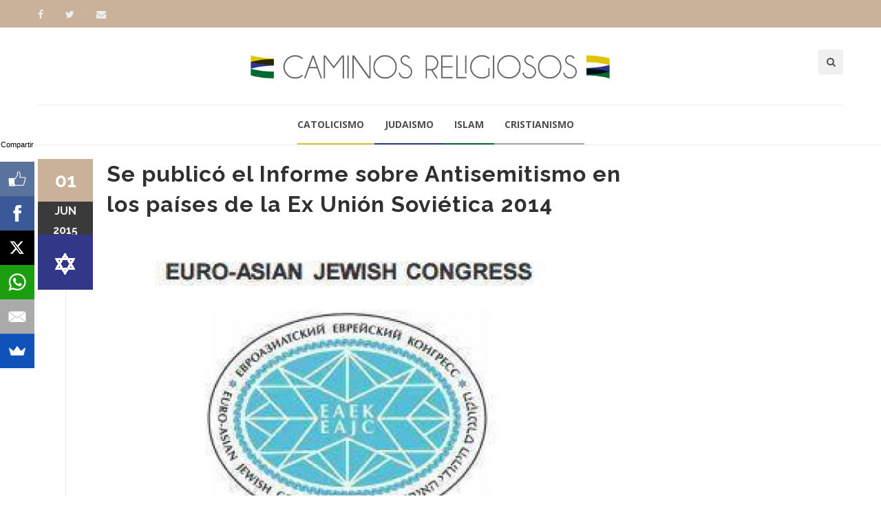

--- FILE ---
content_type: text/html; charset=ISO-8859-1
request_url: https://www.caminosreligiosos.com/publico-informe-sobre-antisemitismo-paises-union-sovietica-2014-n-1283110.html
body_size: 6354
content:
<!DOCTYPE html>
<!--[if IE 9]> <html class="ie9"> <![endif]-->
<!--[if !IE]><!--> <html> <!--<![endif]-->
    <head>
        <meta http-equiv="Content-Type" content="text/html; charset=ISO-8859-1" />
        <base href="https://www.caminosreligiosos.com/" />
        <title>Se publicó el Informe sobre Antisemitismo en los países de la Ex Unión Soviética 2014</title>
       <meta name="description" content="Según expertos, el territorio de la Ex Unión Soviética sigue siendo una región con un nivel relativamente bajo de casos de antisemitismo, en comparación con Europa Occidental. A diferencia de muchos países, la violencia y el vandalismo antisemita no aumentaron en la Ex Unión Soviética durante la Operación Margen Protector." />
        <!--[if IE]> <meta http-equiv="X-UA-Compatible" content="IE=edge"> <![endif]-->
        <meta name="viewport" content="width=device-width, initial-scale=1.0">
<script async src="//pagead2.googlesyndication.com/pagead/js/adsbygoogle.js"></script>
<script>
  (adsbygoogle = window.adsbygoogle || []).push({
    google_ad_client: "ca-pub-7048075707760583",
    enable_page_level_ads: true
  });
</script>
		<!-- OPEN GRAPH-->
		<meta property="fb:app_id" content="643670362436628" />
		<meta property="og:title" content='Se public&oacute; el Informe sobre Antisemitismo en los pa&iacute;ses de la Ex Uni&oacute;n Sovi&eacute;tica 2014' />
		<meta property="og:description" content='Seg&uacute;n expertos, el territorio de la Ex Uni&oacute;n Sovi&eacute;tica sigue siendo una regi&oacute;n con un nivel relativamente bajo de casos de antisemitismo, en comparaci&oacute;n con Europa Occidental. A diferencia de muchos pa&iacute;ses, la violencia y el vandalismo antisemita no aumentaron en la Ex Uni&oacute;n Sovi&eacute;tica durante la Operaci&oacute;n Margen Protector.' />
		<meta property="og:type" content="article" />
		<meta property="og:site_name" content="Tres Lineas" />
		<meta property="og:url" content="https://www.caminosreligiosos.com/publico-informe-sobre-antisemitismo-paises-union-sovietica-2014-n-1283110.html" />		<meta property="og:image" content="https://static.treslineas.com.ar/foto/nota-1283110-publico-informe-sobre-antisemitismo-paises-union-sovietica-2014-619147.jpg?imgres=1200x630x80" />

		<!-- TWITTER CARDS -->
		<meta name="twitter:card" content="summary_large_image">
		<meta name="twitter:site" content="@creligiosos">
		<meta name="twitter:title" content="Se public&oacute; el Informe sobre Antisemitismo en los pa&iacute;ses de la Ex Uni&oacute;n Sovi&eacute;tica 2014">
		<meta name="twitter:description" content="Seg&uacute;n expertos, el territorio de la Ex Uni&oacute;n Sovi&eacute;tica sigue siendo una regi&oacute;n con un nivel relativamente bajo de casos de antisemitismo, en comparaci&oacute;n con Europa Occidental. A diferencia de muchos pa&iacute;ses, la violencia y el vandalismo antisemita no aumentaron en la Ex Uni&oacute;n Sovi&eacute;tica durante la Operaci&oacute;n Margen Protector.">
		<meta name="twitter:creator" content="@creligiosos">
		<!-- TWITTER SUMARY CARD - MIN 200x200px -->
		<meta name="twitter:image" content="https://static.treslineas.com.ar/foto/nota-1283110-publico-informe-sobre-antisemitismo-paises-union-sovietica-2014-619147.jpg?imgres=1200x630x80">
		<meta name="twitter:image:width" content="1200">
		<meta name="twitter:image:height" content="630">

        <!-- Google Fonts -->
        <link href='//fonts.googleapis.com/css?family=Lato:400,300,700,900,300italic,400italic,700italic' rel='stylesheet' type='text/css'>
        <link href='//fonts.googleapis.com/css?family=Raleway:400,200,300,500,600,700,800,900' rel='stylesheet' type='text/css'>
        <link href='//fonts.googleapis.com/css?family=Montserrat:400,700' rel='stylesheet' type='text/css'>
        <link href='//fonts.googleapis.com/css?family=Open+Sans:400,300italic,400italic,600italic,700italic,600,800,300,700,800italic' rel='stylesheet' type='text/css'>
        <link href='//fonts.googleapis.com/css?family=Shadows+Into+Light' rel='stylesheet' type='text/css'>
        <!-- Google Fonts -->

        <link rel="stylesheet" href="css/animate.css">
        <link rel="stylesheet" href="css/bootstrap.min.css">
        <link rel="stylesheet" href="css/magnific-popup.css">
        <link rel="stylesheet" href="css/mediaelementplayer.css?2">
        <link rel="stylesheet" href="css/bootstrap-datetimepicker.min.css">
        <link rel="stylesheet" href="css/style.css?ts=20230123113754">
        <link rel="stylesheet" id="color-scheme" href="css/colors/cr.css?ts=20160809222127">

        <!-- Favicon and Apple Icons -->
<link rel="apple-touch-icon" sizes="57x57" href="https://www.caminosreligiosos.com/favicon/cr/apple-icon-57x57.png">
<link rel="apple-touch-icon" sizes="60x60" href="https://www.caminosreligiosos.com/favicon/cr/apple-icon-60x60.png">
<link rel="apple-touch-icon" sizes="72x72" href="https://www.caminosreligiosos.com/favicon/cr/apple-icon-72x72.png">
<link rel="apple-touch-icon" sizes="76x76" href="https://www.caminosreligiosos.com/favicon/cr/apple-icon-76x76.png">
<link rel="apple-touch-icon" sizes="114x114" href="https://www.caminosreligiosos.com/favicon/cr/apple-icon-114x114.png">
<link rel="apple-touch-icon" sizes="120x120" href="https://www.caminosreligiosos.com/favicon/cr/apple-icon-120x120.png">
<link rel="apple-touch-icon" sizes="144x144" href="https://www.caminosreligiosos.com/favicon/cr/apple-icon-144x144.png">
<link rel="apple-touch-icon" sizes="152x152" href="https://www.caminosreligiosos.com/favicon/cr/apple-icon-152x152.png">
<link rel="apple-touch-icon" sizes="180x180" href="https://www.caminosreligiosos.com/favicon/cr/apple-icon-180x180.png">
<link rel="icon" type="image/png" sizes="192x192"  href="https://www.caminosreligiosos.com/favicon/cr/android-icon-192x192.png">
<link rel="icon" type="image/png" sizes="32x32" href="https://www.caminosreligiosos.com/favicon/cr/favicon-32x32.png">
<link rel="icon" type="image/png" sizes="96x96" href="https://www.caminosreligiosos.com/favicon/cr/favicon-96x96.png">
<link rel="icon" type="image/png" sizes="16x16" href="https://www.caminosreligiosos.com/favicon/cr/favicon-16x16.png">
<link rel="manifest" href="https://www.caminosreligiosos.com/favicon/cr/manifest.json">

        <!-- Modernizr -->
        <script src="js/modernizr.js"></script>

        <!--- jQuery -->
        <script src="js/jquery.min.js"></script>

    </head>
    <body>
    <!-- fb -->
	<div id="fb-root"></div>
<script>(function(d, s, id) {
  var js, fjs = d.getElementsByTagName(s)[0];
  if (d.getElementById(id)) return;
  js = d.createElement(s); js.id = id;
  js.src = "//connect.facebook.net/es_LA/sdk.js#xfbml=1&version=v2.5&appId=643670362436628";
  fjs.parentNode.insertBefore(js, fjs);
}(document, 'script', 'facebook-jssdk'));</script>
	<!-- end fb -->

    <div id="wrapper">
        <header id="header" role="banner">
            <div class="collapse navbar-white" id="header-search-form">
                <div class="container">
                    <form class="navbar-form animated fadeInDown" action="busqueda/" >
                        <input type="search" id="q" name="q" class="form-control" placeholder="Buscar en el sitio...">
                        <button type="submit" title="Search"><i class="fa fa-search"></i></button>
                    </form>
                </div><!-- End .container -->
            </div><!-- End #header-search-form -->
            <nav class="navbar navbar-white animated-dropdown ltr-dropdown" role="navigation">
                
                <div class="navbar-top navbar-color clearfix">
                    <div class="container">
                        <div class="pull-left">
                            <div class="social-icons">
                                <a  target="_blank" href="https://www.facebook.com/caminosreligiosos/" class="social-icon icon-facebook" title="Facebook">
                                    <i class="fa fa-facebook"></i>
                                </a>
                                <a target="_blank" href="https://www.twitter.com/creligiosos" class="social-icon icon-twitter" title="Twitter">
                                    <i class="fa fa-twitter"></i>
                                </a>
                                <a href="contacto/" class="social-icon " title="Contacto">
                                    <i class="fa fa-envelope"></i>
                                </a>
                            </div><!-- End .social-icons -->
                        </div><!-- End .pull-left -->

                        <div class="pull-right">
                            
                           

                        </div><!-- End .pull-right -->
                    </div><!-- End .container-fluid -->
                </div><!-- End .navbar-top -->

                <div class="container">
                    <div class="row">
                        <div class="col-sm-12 ">
                            <div class="navbar-header fullwidth">
                                <div class="row">
                                    <div class="col-sm-3 hidden-xs"></div><!-- End .col-sm-4 -->
                                    <div class="col-sm-6 col-xs-12 clearfix">
                                        <div class="row">
                                        	<div class="col-sm-12 col-xs-7">
	                                        	<a class="navbar-brand" href="index.php" title="Caminos Religiosos"><img src="images/cr_logo.png" class="img-responsive fixmo"/></a>
                                        	</div>
											<div class="col-xs-5">
                                        <button style="margin-right:0px;" type="button" class="navbar-toggle pull-right collapsed" data-toggle="collapse" data-target="#main-navbar-container">
                                            <span class="sr-only">Toggle navigation</span>
                                            <span class="icon-bar"></span>
                                        </button>

                                        <button type="button" class="navbar-btn btn-icon pull-right last visible-xs" data-toggle="collapse" data-target="#header-search-form"><i class="fa fa-search"></i></button>
											</div>
                                        </div> <!-- End .row -->
                                    </div><!-- End .col-sm-4 -->
                                    <div class="col-sm-3 hidden-xs">
                                        <button type="button" class="navbar-btn btn-icon pull-right last" data-toggle="collapse" data-target="#header-search-form"><i class="fa fa-search"></i></button>

                                        
                                    </div><!-- End .col-sm-4 -->
                                </div>
                            </div><!-- End .navbar-header -->
                        </div><!-- End .col-sm-12 -->
                    </div><!-- end .row -->
                </div><!-- End .container -->

                <div class="navbar-inner sticky-menu">
                    <div class="container">
                        <div class="row">
                            <div class="col-sm-12"> 
                                <div class="collapse navbar-collapse collapse-row" id="main-navbar-container">
                                <div class="row">
                                    <div class="container">
                                        <ul class="nav navbar-nav">
                                            <li><a class="menui1" href="catolicismo-ln-1-1/"> Catolicismo</a></li>
                                            <li><a class="menui2" href="judaismo-ln-2-1/"> Judaismo</a></li>
                                            <li><a class="menui3" href="islam-ln-3-1/"> Islam</a></li>
                                            <li><a class="menui4" href="cristianismo-ln-4-1/"> Cristianismo</a></li>
                                        </ul>
                                    </div><!-- End .container -->
                                </div><!-- End .row -->
                            </div><!-- /.navbar-collapse -->
                            </div><!-- End .col-sm-12 -->
                        </div><!-- end .row -->
                    </div><!-- End .container -->
                </div><!-- End .navbar-inner -->
            </nav>
        </header><!-- End #header -->
        <div id="content" role="main">
	        <div class="container mt20">
                <div class="row">
                    <div class="col-md-9">

                        <article class="entry single">
							<h2 class="entry-title">Se publicó el Informe sobre Antisemitismo en los países de la Ex Unión Soviética 2014</h2>
							                            <div class="entry-media popup-gallery">
                                <figure>
                                		<a href="https://static.treslineas.com.ar/foto/nota-1283110-publico-informe-sobre-antisemitismo-paises-union-sovietica-2014-619147.jpg" class="zoom-item" title="">
                                			<img src="https://static.treslineas.com.ar/foto/nota-1283110-publico-informe-sobre-antisemitismo-paises-union-sovietica-2014-619147.jpg?imgres=1000x0x80" alt="Se publicó el Informe sobre Antisemitismo en los países de la Ex Unión Soviética 2014" />
                                		</a>
                                </figure>
                            </div><!-- End .entry-media -->

															<footer class="entry-footer clearfix">
                                <span class="entry-cats">
                                    <span class="entry-label"><i class="fa fa-bookmark"></i></span><a href="https://www.caminosreligiosos.com/">Religión</a>                                </span><!-- End .entry-tags -->
                                <span class="entry-separator">/</span>
                                <a href="https://www.caminosreligiosos.com/internacionales-ln-2-1/">Internacionales</a>                                <span class="entry-separator">/</span>
                                <a href="https://www.caminosreligiosos.com/ajn-agencia-judia-de-noticias-f-1091.html">AJN - Agencia Judía de Noticias</a>                                                                
                            </footer>
                            <span class="entry-date bg-custom text-white">01<span>jun</span>
                            <span style="margin:0px !important;">2015</span></span>
                            <span class="entry-format religioni2"><img src="images/cr_icono_2"/></span>
							<script async src="//pagead2.googlesyndication.com/pagead/js/adsbygoogle.js"></script>
<!-- adaptable_notind -->
<ins class="adsbygoogle"
     style="display:block"
     data-ad-client="ca-pub-7048075707760583"
     data-ad-slot="9815040422"
     data-ad-format="auto"></ins>
<script>
(adsbygoogle = window.adsbygoogle || []).push({});
</script>
                            <div class="entry-content">
                                		                                	<blockquote>
		                                	<p>Según expertos, el territorio de la Ex Unión Soviética sigue siendo una región con un nivel relativamente bajo de casos de antisemitismo, en comparación con Europa Occidental. A diferencia de muchos países, la violencia y el vandalismo antisemita no aumentaron en la Ex Unión Soviética durante la Operación Margen Protector.</p>
	                                	</blockquote>
	                                	<div class="cuerponota mb50">
		                                	<p>El informe incluye información sobre incidentes y propagandas antisemitas reportados en 2014 en Azerbaiyán, Bielorrusia, Moldavia, Kirguistán, Rusia y Ucrania.</p>
<p>Según nuestros expertos, el territorio de la Ex Unión Soviética sigue siendo una región con un nivel relativamente bajo de casos de antisemitismo, en comparación con Europa Occidental.</p>
<p>A diferencia de muchos países, la violencia y el vandalismo antisemita no aumentaron en la Ex Unión Soviética durante la Operación Margen Protector. Vyacheslav Likhachev es el redactor de EAJC que publica informes sobre el antisemitismo desde 2003. El texto del informe, redactado por Vyacheslav Likhachev, se puede descargar en <a href="http://www.eajc.org/data/file/AntisemitismReport2014engl.pdf">formato pdf.</a></p>
	                                	</div>



                            <script async src="//pagead2.googlesyndication.com/pagead/js/adsbygoogle.js"></script>
<!-- adaptable_notind -->
<ins class="adsbygoogle"
     style="display:block"
     data-ad-client="ca-pub-7048075707760583"
     data-ad-slot="9815040422"
     data-ad-format="auto"></ins>
<script>
(adsbygoogle = window.adsbygoogle || []).push({});
</script>


                            </div><!-- End .entry-content -->

                            <div class="mt20 mb50 clearfix">
	                            <ul class="social-tools-bottom inline"> <li class="left facebook"> <a href="#" onclick="window.open('https://www.facebook.com/sharer/sharer.php?u=https%3A%2F%2Fwww.caminosreligiosos.com%2Fpublico-informe-sobre-antisemitismo-paises-union-sovietica-2014-n-1283110.html','share_facebook','width=658,height=354,scrollbars=no'); return false;"> <span class="fa fa-facebook-square">&nbsp;</span><span class="hidden-sm hidden-md hidden-lg hidden-xl">Compartir</span><span class="hidden-xs">Compartir en Facebook</span> </a> </li> <li class="right twitter"> <a href="#"onclick="window.open('https://twitter.com/share?url=https%3A%2F%2Fwww.caminosreligiosos.com%2Fpublico-informe-sobre-antisemitismo-paises-union-sovietica-2014-n-1283110.html&text=Se publicÃ³ el Informe sobre Antisemitismo en los paÃ­ses de la Ex UniÃ³n SoviÃ©tica 2014','share_twitter','width=550, height=350, scrollbars=no'); return false;"> <span class="fa fa-twitter">&nbsp;</span> <span class="hidden-sm hidden-md hidden-lg hidden-xl">Tweet</span><span class="hidden-xs">Compartir en Twitter</span> </a> </li>
	                            <li class="right whatsapp visible-xs"> <a href="whatsapp://send?text=https://www.caminosreligiosos.com/publico-informe-sobre-antisemitismo-paises-union-sovietica-2014-n-1283110.html"> <span class="fa fa-whatsapp">&nbsp;</span> <span class="hidden-md">Whatsapp</span> </a> </li>
	                            <!-- <a href="" class="cwhite"  data-action="share/whatsapp/share">
 -->
	                             </ul>
                            </div>


                            

                        </article>

                         <div class="comments">
                        <h3 class="mb35 title-underblock custom">Coment&aacute; la nota</h3>

                        <div class="fb-comments" data-href="https://www.caminosreligiosos.com/publico-informe-sobre-antisemitismo-paises-union-sovietica-2014-n-1283110.html" data-numposts="5" data-width="100%"></div>
                         </div><!-- End comments -->

                    </div><!-- End .col-md-9 -->

                    <div class="mb50 clearfix visible-sm visible-xs"></div><!-- space -->

                    <aside class="col-md-3 sidebar mt10" role="complementary">
	                    
						<div class="widget">
	                        <script async src="//pagead2.googlesyndication.com/pagead/js/adsbygoogle.js"></script>
<!-- adaptable_notind -->
<ins class="adsbygoogle"
     style="display:block"
     data-ad-client="ca-pub-7048075707760583"
     data-ad-slot="9815040422"
     data-ad-format="auto"></ins>
<script>
(adsbygoogle = window.adsbygoogle || []).push({});
</script>
                        </div><!-- End .widget -->
                        <div class="widget">
                            <h3 class="title-underblock custom">Ultimas Noticias </h3>
                            <ul class="latest-posts-list">
	                            		                            <li class="clearfix">
                                    	<figure><img src="https://static.treslineas.com.ar/foto/nota-1759483-leon-obispos-peru-vivan-como-apostoles-sencillez-1110532.jpg?imgres=200x200x80" alt="León XIV a los obispos del Perú: Vivan como los Apóstoles con sencillez"></figure>
										<div class="entry-content">
                                        	<h5><a href="https://www.caminosreligiosos.com/leon-obispos-peru-vivan-como-apostoles-sencillez-n-1759483.html">León XIV a los obispos del Perú: Vivan como los Apóstoles con sencillez</a></h5>
                                    	</div><!-- End .entry-content -->
									</li>
                                    		                            <li class="clearfix">
                                    	<figure><img src="https://static.treslineas.com.ar/foto/nota-1759482-celebramos-santa-martina-martir-patrona-ciudad-roma-1110530.jpg?imgres=200x200x80" alt="Hoy celebramos a Santa Martina mártir, patrona de la ciudad de Roma"></figure>
										<div class="entry-content">
                                        	<h5><a href="https://www.caminosreligiosos.com/celebramos-santa-martina-martir-patrona-ciudad-roma-n-1759482.html">Hoy celebramos a Santa Martina mártir, patrona de la ciudad de Roma</a></h5>
                                    	</div><!-- End .entry-content -->
									</li>
                                    		                            <li class="clearfix">
                                    	<figure><img src="https://static.treslineas.com.ar/foto/nota-1759485-papa-agradece-millones-rezar-traves-internacional-1110533.jpg?imgres=200x200x80" alt="El Papa agradece a millones por rezar a través de su red internacional"></figure>
										<div class="entry-content">
                                        	<h5><a href="https://www.caminosreligiosos.com/papa-agradece-millones-rezar-traves-internacional-n-1759485.html">El Papa agradece a millones por rezar a través de su red internacional</a></h5>
                                    	</div><!-- End .entry-content -->
									</li>
                                    		                            <li class="clearfix">
                                    	<figure><img src="https://static.treslineas.com.ar/foto/nota-1759481-leon-saluda-anos-catedral-toledo-primada-espana-1110529.jpg?imgres=200x200x80" alt="León XIV saluda los 800 años de la Catedral de Toledo, Primada de España"></figure>
										<div class="entry-content">
                                        	<h5><a href="https://www.caminosreligiosos.com/leon-saluda-anos-catedral-toledo-primada-espana-n-1759481.html">León XIV saluda los 800 años de la Catedral de Toledo, Primada de España</a></h5>
                                    	</div><!-- End .entry-content -->
									</li>
                                                                </ul>
                        </div><!-- End .widget -->



                    </aside><!-- End .col-md-3 -->
                </div><!-- End .row -->
            </div><!-- End .container -->

            <div class="mb20"></div><!-- space -->

	<!--
		Tiempo :1769799323,9539

 	0,0088391304016113 segundos
512KB de memoria usada
Cache Generado 2026-01-30 15:55:23
-->
        </div><!-- End #content -->
			<footer id="footer" class="footer-custom" role="contentinfo">
            <div id="footer-inner" class="no-padding-bt-lg">
                <div class="container">
                    <div class="row">
                        <div class="col-md-3 col-sm-6 main-widget">
                            <div class="widget">
                                <div class="corporate-widget">
                                    <span class="footer-logo"><img src="images/cr_logo_blanco.png" class="img-responsive"/></span><!-- End .footer-logo -->
                                    <p>Información para el diálogo</p>

                                    
                                    
                                    <span class="social-icons-label">Encontranos en :</span>
                                    <div class="social-icons">
                                        <a  target="_blank" href="https://www.facebook.com/caminosreligiosos/" class="social-icon icon-facebook" title="Facebook">
                                    <i class="fa fa-facebook"></i>
                                </a>
                                <a target="_blank" href="https://www.twitter.com/creligiosos" class="social-icon icon-twitter" title="Twitter">
                                    <i class="fa fa-twitter"></i>
                                </a>
                                <a href="contacto/" class="social-icon " title="Contacto">
                                    <i class="fa fa-envelope"></i>
                                </a>
                                    </div><!-- End .social-icons -->

                                </div><!-- End corporate-widget -->
                            </div><!-- End .widget -->
                        </div><!-- End .col-md-3 -->
                        <div class="col-md-3 col-sm-6">
                            <div class="widget">
                                <h4>Religiones</h4>
                                <ul class="links">
	                                <li><i class="fa fa-angle-right"></i><a href="catolicismo-ln-1-1/"> Catolicismo</a></li>
                                    <li><i class="fa fa-angle-right"></i><a href="judaismo-ln-2-1/"> Judaismo</a></li>
                                    <li><i class="fa fa-angle-right"></i><a href="islam-ln-3-1/"> Islam</a></li>
                                    <li><i class="fa fa-angle-right"></i><a href="cristianismo-ln-4-1/"> Cristianismo</a></li>
	                                
                                </ul>
                            </div><!-- End .widget -->

                            
                        </div><!-- End .col-md-3 -->

                        <div class="clearfix visible-sm"></div><!-- End .clearfix -->

                        <div class="col-md-3 col-sm-6">
                            <div class="widget">
                                <h4>Twitter</h4>
                                <div class="twitter-feed-widget">
                                    
                                </div><!-- End .twitter-feed-widget -->
                            </div><!-- End .tagcloud -->
                        </div><!-- End .col-md-3 -->

                        <div class="col-md-3 col-sm-6">
                            

                            <div class="widget">
                                <h4>Newsletter</h4>
                                <div class="newsletter-widget">
                                    <p>Si desea recibir las noticias mas relevantes, indiquenos un correo electronico</p>
                                    <form action="inc/subs.php" method="post" id="newsletter-widget-form">
                                        <input type="email" name="email" class="form-control" placeholder="Correo Electronico" required>
                                        <button type="submit" title="Suscribirse" class="btn btn-custom"><i class="fa fa-envelope"></i></button>
                                    </form>
                                </div><!-- End .newsletter-widget -->
                            </div><!-- End .widget -->
                        </div><!-- End .col-md-3 -->
                    </div><!-- End .row -->
                </div><!-- End .container -->
            </div><!-- End #footer-inner -->
            <div id="footer-bottom">
                <div class="container">
                    <div class="row">
                        <div class="col-md-3 col-md-push-9">
                            <ul class="footer-menu">
                                <li><a target="_blank" href="http://www.3lservicios.com.ar/#section2">Quienes Somos</a></li>
                                <li><a target="_blank" href="http://www.3lservicios.com.ar/#section4">Servicios</a></li>
                                <li><a href="contacto/">Contacto</a></li>
                            </ul>
                        </div><!-- End .col-md-3 -->
                        <div class="col-md-6 col-xs-12">
	                        <p>Las noticias y expresiones que reproduce TRES LINEAS SA, no implica compartir en modo alguno las mismas, corriendo por cuenta de sus autores las eventuales responsabilidades a que puedan dar lugar o derivar.</p>
	                    </div><!-- End .col-md-6 -->    
                        <div class="col-md-3 col-md-pull-9">
                            <p class="copyright">Desarrollo de TresLineas SA.&copy; <a href="http://www.3lservicios.com.ar" target="_blank">www.3lservicios.com.ar</a></p>
                        </div><!-- End .col-md-3 -->
                    </div><!-- End .row -->
                </div><!-- End .container -->
            </div><!-- End #footer-bottom -->
        </footer><!-- End #footer -->    </div><!-- End #wrapper -->
    <a href="#top" id="scroll-top" title="Back to Top"><i class="fa fa-angle-up"></i></a>
	<!-- END -->

    <!-- Smoothscroll -->
    <script src="js/smoothscroll.js"></script>

    <script src="js/bootstrap.min.js"></script>
    <script src="js/jquery.hoverIntent.min.js"></script>
    <script src="js/jquery.nicescroll.min.js"></script>
    <script src="js/waypoints.min.js"></script>
    <script src="js/waypoints-sticky.min.js"></script>
    <script src="js/jquery.debouncedresize.js"></script>
    <script src="js/retina.min.js"></script>
    <script src="js/owl.carousel.min.js"></script>
    <script src="js/jflickrfeed.min.js"></script>
    <script src="js/twitter/jquery.tweet.min.js"></script>
    <script src="js/jquery.magnific-popup.min.js"></script>
    <script src="js/mediaelement-and-player.min.js"></script>
    <script src="js/isotope.pkgd.min.js"></script>
    <script src="js/bootstrap-datetimepicker.js"></script>
    <script src="js/main_cr.js?ts=20170320114034"></script>
	<!-- Start of StatCounter Code for Default Guide -->
<script type="text/javascript">
var sc_project=10190590; 
var sc_invisible=1; 
var sc_security="30003099"; 
var sc_https=1; 
var scJsHost = (("https:" == document.location.protocol) ?
"https://secure." : "http://www.");
document.write("<sc"+"ript type='text/javascript' src='" +
scJsHost+
"statcounter.com/counter/counter.js'></"+"script>");
</script>
<!-- End of StatCounter Code for Default Guide -->

<script src="//load.sumome.com/" data-sumo-site-id="adf64d5f6045c7d44645a1997a4ec0452c8d6b8f8fc6fa1d73887e77311677cb" async="async"></script>

    <script defer src="https://static.cloudflareinsights.com/beacon.min.js/vcd15cbe7772f49c399c6a5babf22c1241717689176015" integrity="sha512-ZpsOmlRQV6y907TI0dKBHq9Md29nnaEIPlkf84rnaERnq6zvWvPUqr2ft8M1aS28oN72PdrCzSjY4U6VaAw1EQ==" data-cf-beacon='{"version":"2024.11.0","token":"49edeceb95134c63a72c71e2ab46969d","r":1,"server_timing":{"name":{"cfCacheStatus":true,"cfEdge":true,"cfExtPri":true,"cfL4":true,"cfOrigin":true,"cfSpeedBrain":true},"location_startswith":null}}' crossorigin="anonymous"></script>
</body>
</html>


--- FILE ---
content_type: text/html; charset=utf-8
request_url: https://www.google.com/recaptcha/api2/aframe
body_size: 265
content:
<!DOCTYPE HTML><html><head><meta http-equiv="content-type" content="text/html; charset=UTF-8"></head><body><script nonce="_rrwlEr58Cdse3OOy3aTvQ">/** Anti-fraud and anti-abuse applications only. See google.com/recaptcha */ try{var clients={'sodar':'https://pagead2.googlesyndication.com/pagead/sodar?'};window.addEventListener("message",function(a){try{if(a.source===window.parent){var b=JSON.parse(a.data);var c=clients[b['id']];if(c){var d=document.createElement('img');d.src=c+b['params']+'&rc='+(localStorage.getItem("rc::a")?sessionStorage.getItem("rc::b"):"");window.document.body.appendChild(d);sessionStorage.setItem("rc::e",parseInt(sessionStorage.getItem("rc::e")||0)+1);localStorage.setItem("rc::h",'1769799842158');}}}catch(b){}});window.parent.postMessage("_grecaptcha_ready", "*");}catch(b){}</script></body></html>

--- FILE ---
content_type: application/javascript
request_url: https://www.caminosreligiosos.com/js/main_cr.js?ts=20170320114034
body_size: 9330
content:
/* ================================================
----------- Boss ---------- */
(function ($) {
	"use strict";
	var Boss = {
		initialised: false,
		mobile: false,
		container : $('#portfolio-item-container'),
		blogContainer: $('#blog-item-container'),
		portfolioElAnimation: true,
		init: function () {

			if(!this.initialised) {
				this.initialised = true;
			} else {
				return;
			}

			// Call Boss Functions
			this.queryLoad();
			this.checkMobile();
			this.pageHeaderTitleAlign();
			this.menuHover();
			this.stickyMenu();
			this.mobileMenuDropdownFix();
			this.navbarBtnClassToggle();
			this.headerSearchFormFix();
			this.headerSearchFormClose();
			this.toggleBtn();
			this.toggleOverlayClick();
			this.fullHeight();
			this.sideMenuCollapse();
			this.ratings();
			this.collapseArrows();
			this.scrollToTopAnimation();
			this.scrollToClass();
			this.menuOnClick();
			this.productZoomImage();
			this.filterColorBg();
			this.selectBox();
			this.boostrapSpinner();
			this.dateTimePicker();
			this.tooltip();
			this.popover();
			this.servicesHover();
			this.countTo();
			this.progressBars();
			this.registerKnob();
			this.flickerFeed();
			this.attachBg();
			this.parallax();
			this.twitterFeed();
			this.tabLavaHover();
			this.videoBg();

			/* Call function if Owl Carousel plugin is included */
			if ( $.fn.owlCarousel ) {
				this.owlCarousels();
			}

			/* Call function if Magnific Popup plugin is included */
			if ( $.fn.magnificPopup) {
				this.newsletterPopup();
				this.lightBox();
			}

			/* Call function if Media element plugin is included */
			if ($.fn.mediaelementplayer) {
				this.mediaElement();
			}

			/* Call function if Media noUiSlider plugin is included */
			if ($.fn.noUiSlider) {
				this.priceSlider();
			}

			var self = this;
			/* Imagesloaded plugin included in isotope.pkgd.min.js */
			/* Portfolio isotope + Blog masonry with images loaded plugin */
			if (typeof imagesLoaded === 'function') {
				/* */
				imagesLoaded(self.container, function() {
					self.isotopeActivate();
					// recall for plugin support
					self.isotopeFilter();

					self.infiniteScroll( $('#portfolio-item-container') , '.portfolio-item');
				});

				/* check images for blog masonry/grid */
				imagesLoaded(self.blogContainer, function() {
					self.blogMasonry();
					self.infiniteScroll( $('#blog-item-container') , '.entry' );
				});
			}

		},
		queryLoad: function () {
			var self = this;
			if ($.fn.queryLoader2) {
				$("body").queryLoader2({
					barColor: "#2a2a2a",
					backgroundColor: "rgba(255, 255, 255, 0.1)",
					percentage: true,
					barHeight: 2,
					minimumTime: 400,
					fadeOutTime:200,
					onComplete: function() {
						/* fadeout then remove loader*/
						/* You can change width-height to achieve different animations after load*/
	                    $(".boss-loader-overlay").fadeOut(400, function() {
	                       $(this).remove();
	                    });

	                    /* Trigger Scroll Animations - Call wow plugin */
						self.scrollAnimations();
                	}
				});
			}
		},
		checkMobile: function () {
			/* Mobile Detect*/
			if (/Android|webOS|iPhone|iPad|iPod|BlackBerry|IEMobile|Opera Mini/i.test(navigator.userAgent) ) {
				this.mobile = true;
			} else {
				this.mobile = false;
			}
		},
		navbarBtnClassToggle: function () {
			$('#main-navbar-container').on('show.bs.collapse hide.bs.collapse', function (e) {
				$('.navbar-toggle').toggleClass('opened');
			});
		},
		toggleBtn: function () {
			var self = this;
			$('.btn-toggle').on('click', function (e) {
				$(this).toggleClass('opened');

				if ($(this).hasClass('side-menu-btn')) {
					self.toggleClassSideMenu();
				}
				e.preventDefault();
			});
		},
		toggleOverlayClick:function () {
			var self = this;
			$('.boss-menu-overlay').on('click', function (e) {
				$('.side-menu, .btn-toggle.side-menu-btn').toggleClass('opened');
				e.preventDefault();
			});
		},
		toggleClassSideMenu: function () {
			$('.side-menu').toggleClass('opened');
		},
		fullHeight: function () {
			$('.fullheight').each(function () {
				var winHeight = $(window).height();

				$(this).css('height', winHeight);
			});
		},
		pageHeaderTitleAlign: function () {
			/* Vertical align duo to absolute header*/
			if ($('.page-header-welcome.fullheight')) {
				var winHeight = $(window).height(),
					navbarHeight = $('#header').find('.navbar').outerHeight(),
					titleHeight = $('.page-header-welcome.fullheight').find('h1').height(),
					addTopSpace = ( winHeight - ( navbarHeight + titleHeight + 150 ) ) / 2;
				$('.page-header-welcome.fullheight').find('h1').css('padding-top', addTopSpace);
			}
		},
		menuHover: function () {
			if (Modernizr.mq('only all and (min-width: 768px)') && !Modernizr.touch) {
				if ($.fn.hoverIntent) {
					$('#header').find('.navbar-nav').hoverIntent({
						over: function() {
							var  $this = $(this);
							if($this.find('ul, div').length) {
								$this.addClass('open');
								$this.find('.dropdown-toggle').addClass('disabled');
							}
						},
						out: function() {
							var  $this = $(this);
							if($this.hasClass('open')) {
								$this.removeClass('open');
								$this.find('.dropdown-toggle').removeClass('disabled');
							}
						},
						selector: 'li',
						timeout: 145,
						interval: 55
					});
				}
			}
		},
		mobileMenuDropdownFix : function () {
			if (Modernizr.mq('only all and (max-width: 767px)') || Modernizr.touch) {
				$('.navbar-nav').find('.dropdown-toggle').on('click', function (e) {
					var parent = $(this).closest('li');
	                // close all the siblings and their children
	                parent.siblings().removeClass('open').find('li').removeClass('open');
	                // open which one is clicked
	                parent.toggleClass('open');

	                // prevent
	                e.preventDefault();
	                e.stopPropagation();
				});
			}
		},
		stickyMenu: function () {
			// Stickymenu with waypoint and waypoint sticky plugins
			if ($.fn.waypoint && $(window).width() >= 992) {
				$('.sticky-menu').waypoint('sticky', {
					stuckClass:'fixed',
					offset: -300
				});
			}
		},
		destroyStickyMenu: function () {
			// Destroy Stickymenu for smaller devices
			if($.fn.waypoint && $(window).width() <= 991) {
				$('.sticky-menu').waypoint('unsticky');
			}
		},
		headerSearchFormFix: function () {
			// Fix for header search form when fixed menu is active
			$("[data-target='#header-search-form']").on('click', function(e) {
		        if($('.sticky-menu').hasClass('fixed')) {
		        	$('#header-search-form').toggleClass('fixed')
		        }

		        e.preventDefault();
			});
		},
		headerSearchScrollFix: function () {
			// If header search forn oppen on fixed menu fix when fixed header is over
			if ($('#header-search-form').hasClass('fixed')) {
				var winTop = $(window).scrollTop();

				if (winTop <= 300) {
					$('#header-search-form').removeClass('fixed');
				}
			}
		},
		headerSearchFormClose: function () {
			// Close searh form when document is clicked
			$('body').on('click', function(e) {
			    if ($('#header-search-form').hasClass('in') && !$(e.target).closest('#header-search-form').length) {
			        $('#header-search-form').collapse('hide').removeClass('fixed');

			        e.preventDefault();
			    }
			});
		},
		sideMenuCollapse: function () {
			$('.side-menu').find('.navbar-nav').find('a').on('click', function(e) {

				if ($(this).siblings('ul').length) {
					$(this).siblings('ul').slideToggle(400, function () {
						$(this).closest('li').toggleClass('open');
					});
					e.preventDefault();
				} else {
					return;
				}

			});
		},
		sideMenuScrollbar: function () {
			/* Side Menu Custom Scrollbar  with slimscroll plugin */
			if ($.fn.niceScroll) {

				var sideMenu = $('.side-menu'),
					bgColor;

				/* change rail color via sie menu coloring */
				if( sideMenu.hasClass('navbar-default') ) {
					bgColor = '#7a7a7a';
				} else if ( sideMenu.hasClass('navbar-inverse')) {
					bgColor = '#9a9a9a';
				} else {
					bgColor = '#505050';
				}

				/* if data-railalign attribute is set change rail align duo to it's value */
				if (sideMenu.data('railalign')) {
					var alignRail = sideMenu.data('railalign');
				}

				$('.side-menu-wrapper').niceScroll({
					zindex: 9999,
					autohidemode: true,
					background: 'rgba(0,0,0, 0.03)' ,
					cursorcolor: bgColor,
					cursorwidth: '6px',
					cursorborder: '1px solid transparent',
					cursorborderradius: '4px',
					railalign: alignRail
				});
			}
		},
		collapseArrows : function () {
			// Sidebar category collapse (category.html )
			$('.category-widget-btn').on('click', function (e) {
				var $this = $(this),
					parent= $this.closest('li');

				if (parent.hasClass('open')) {
					parent.find('ul').slideUp(400, function() {
						parent.removeClass('open');
					});
				} else {
					parent.find('ul').slideDown(400, function() {
						parent.addClass('open');
					});
				}
				e.preventDefault();
			});
		},
		twitterFeed: function () {
			/* Twitter Feeds require jquery.tweet.min.js file and twitter api */
			if ($.fn.tweet && $('.twitter-feed-widget').length) {
				/* Twitter feed for user*/
		        $('.twitter-feed-widget').tweet({
		            modpath: './js/twitter/',
		            avatar_size: '',
					count: 3,
					username: 'creligiosos', // write your username here
					loading_text:  'searching twitter...',
		            join_text: '',
		            retweets: false,
		            template: '<div class="twitter-icon"><i class="fa fa-twitter"></i></div><div class="tweet-content">{text}{time}</div>'
		            /* etc... */
		        });
		    }
		},
		tabLavaHover: function () {
			/* Require jquery.lavalamp.min.js file */
			/* Hover Animation which is used for tabs ( checkout elements-tabs.html page to see ) */
			if ($.fn.lavalamp) {
				$('.nav-tabs-lava').lavalamp({
					setOnClick: true,
					duration: 500,
					autoUpdate: true
				});

				$('.nav-tabs-border').lavalamp({
					setOnClick: true,
					duration: 300,
					autoUpdate: true
				});
			}
		},
		ratings : function () {
			/* Calculate Ratings % and set width */
			$.each($('.ratings-result'), function () {
				var $this = $(this),
					parentWidth = $this.closest('.ratings').width(),
					rating = $(this).data('result'),
					newWidth = (parentWidth / 100) * rating;
					
				$(this).css('width', newWidth);
			});
		},
		owlCarousels: function () {
			var self = this;

			/* index25.html -  Shop Arrivals Carousel */
			$('.owl-carousel.shop-arrivals-carousel-sm').owlCarousel({
	            loop:false,
				margin:20,
				responsiveClass:true,
				nav:true,
				navText: ['<i class="fa fa-angle-left">', '<i class="fa fa-angle-right">'],
				dots: false,
				autoplay: true,
				autoplayTimeout: 10000,
				responsive:{
					0:{
						items:1
					},
					480: {
						items:2
					},
					768: {
						items:3
					}
				}
	        });

	        /* index25.html -  Shop Popular Carousel */
			$('.owl-carousel.shop-popular-carousel-lg').owlCarousel({
	            loop:false,
				margin:20,
				responsiveClass:true,
				nav:true,
				navText: ['<i class="fa fa-angle-left">', '<i class="fa fa-angle-right">'],
				dots: false,
				autoplay: true,
				autoplayTimeout: 10000,
				responsive:{
					0:{
						items:1
					},
					480: {
						items:2
					},
					768: {
						items:3
					},
					992: {
						items:4
					}
				}
	        });

	        /* index26.html -  Shop Treding Carousel */
			$('.owl-carousel.shop-trend-carousel-lg').owlCarousel({
	            loop:false,
				margin:20,
				responsiveClass:true,
				nav:true,
				navText: ['<i class="fa fa-angle-left">', '<i class="fa fa-angle-right">'],
				dots: false,
				autoplay: true,
				autoplayTimeout: 10000,
				responsive:{
					0:{
						items:1
					},
					480: {
						items:2
					},
					768: {
						items:3
					},
					992: {
						items:4
					}
				}
	        });

			/* index26.html -  Shop Blog Carousel */
			$('.owl-carousel.shop-blog-carousel-lg').owlCarousel({
	            loop:false,
				margin:20,
				responsiveClass:true,
				nav:true,
				navText: ['<i class="fa fa-angle-left">', '<i class="fa fa-angle-right">'],
				dots: false,
				autoplay: true,
				autoplayTimeout: 10000,
				responsive:{
					0:{
						items:1
					},
					480: {
						items:2
					},
					768: {
						items:3
					},
					992: {
						items:4
					}
				}
	        });

			/* index27.html -  Latest Products */
			$('.owl-carousel.shop-latest-carousel').owlCarousel({
	            loop:false,
				margin:20,
				responsiveClass:true,
				nav:true,
				navText: ['<i class="fa fa-angle-left">', '<i class="fa fa-angle-right">'],
				dots: false,
				autoplay: true,
				autoplayTimeout: 10000,
				responsive:{
					0:{
						items:1
					},
					480: {
						items:2
					},
					768: {
						items:3
					},
					992: {
						items:4
					},
					1200: {
						items:5
					}
				}
	        });

	        /* index27.html -  Popular Products */
			$('.owl-carousel.shop-popular-carousel').owlCarousel({
	            loop:false,
				margin:20,
				responsiveClass:true,
				nav:true,
				navText: ['<i class="fa fa-angle-left">', '<i class="fa fa-angle-right">'],
				dots: false,
				autoplay: true,
				autoplayTimeout: 10000,
				responsive:{
					0:{
						items:1
					},
					480: {
						items:2
					},
					768: {
						items:3
					},
					992: {
						items:4
					},
					1200: {
						items:5
					}
				}
	        });

	        /* index28.html -  Latest Products */
			$('.owl-carousel.shop-latest-carousel-sm').owlCarousel({
	            loop:false,
				margin:30,
				responsiveClass:true,
				nav:true,
				navText: ['<i class="fa fa-angle-left">', '<i class="fa fa-angle-right">'],
				dots: false,
				autoplay: true,
				autoplayTimeout: 10000,
				responsive:{
					0:{
						items:1
					},
					480: {
						items:2
					},
					768: {
						items:3
					},
					992: {
						items:4
					}
				}
	        });

	        /* index28.html -  Popular Products */
			$('.owl-carousel.shop-popular-carousel-sm').owlCarousel({
	            loop:false,
				margin:30,
				responsiveClass:true,
				nav:true,
				navText: ['<i class="fa fa-angle-left">', '<i class="fa fa-angle-right">'],
				dots: false,
				autoplay: true,
				autoplayTimeout: 10000,
				responsive:{
					0:{
						items:1
					},
					480: {
						items:2
					},
					768: {
						items:3
					},
					992: {
						items:4
					}
				}
	        });


			/* index9.html - Clients Carousel */
			$('.owl-carousel.team-carousel-index9').owlCarousel({
				loop:false,
				margin:25,
				responsiveClass:true,
				nav:true,
				navText: ['<i class="fa fa-angle-left">', '<i class="fa fa-angle-right">'],
				dots: false,
				responsive:{
					0:{
						items:1
					},
					480: {
						items:2
					},
					768:{
						items:3
					},
					992:{
						items:4
					}
				}
			});

			/* index9.html - Clients Carousel */
			$('.owl-carousel.our-clients-smaller').owlCarousel({
				loop:false,
				margin:10,
				responsiveClass:true,
				nav:false,
				navText: ['<i class="fa fa-long-arrow-left">', '<i class="fa fa-long-arrow-right">'],
				dots: true,
				responsive:{
					0:{
						items:2
					},
					480: {
						items:3
					},
					768:{
						items:4
					},
					992:{
						items:3
					},
					1200:{
						items:3
					}
				}
			});


			/* index12.html - Portfolio Carousel */
			$('.owl-carousel.portfolio-showcase-carousel').owlCarousel({
				loop:false,
				margin:0,
				responsiveClass:true,
				nav:true,
				navText: ['<i class="fa fa-angle-left">', '<i class="fa fa-angle-right">'],
				dots: false,
				responsive:{
					0:{
						items:1
					},
					480: {
						items:2
					},
					768:{
						items:3
					},
					992:{
						items:4
					},
					1500: {
						items:5
					}

				}
			});

			/* index12.html - Clients Carousel */
			$('.owl-carousel.our-clients-small').owlCarousel({
				loop:false,
				margin:10,
				responsiveClass:true,
				nav:false,
				navText: ['<i class="fa fa-long-arrow-left">', '<i class="fa fa-long-arrow-right">'],
				dots: false,
				responsive:{
					0:{
						items:2
					},
					480: {
						items:3
					},
					768:{
						items:4
					},
					992:{
						items:3
					},
					1200:{
						items:3
					}
				}
			});

			/* index6.html - Blog Post Carousel */
			$('.owl-carousel.home-blogposts-carousel').owlCarousel({
	            loop:true,
				margin:15,
				responsiveClass:true,
				nav:true,
				navText: ['<i class="fa fa-long-arrow-left">', '<i class="fa fa-long-arrow-right">'],
				dots: false,
				autoplay: true,
				autoplayTimeout: 15000,
				responsive:{
					0:{
						items:1
					},
					480: {
						items:2
					},
					768: {
						items:2
					},
					992: {
						items:3
					}
				}
	        });

			/* index6.html - Clients Carousel */
			$('.owl-carousel.home-clients-carousel').owlCarousel({
				loop:true,
				margin:10,
				responsiveClass:true,
				nav:false,
				navText: ['<i class="fa fa-long-arrow-left">', '<i class="fa fa-long-arrow-right">'],
				dots: false,
				autoplay: true,
				autoplayTimeout: 8000,
				responsive:{
					0:{
						items:2
					},
					480: {
						items:3
					},
					768:{
						items:4
					},
					992:{
						items:3
					}
				}
			});

			/* index6.html - Team member Carousel */
			$('.owl-carousel.home-team-carousel').owlCarousel({
	            loop:true,
				margin:20,
				responsiveClass:true,
				nav:true,
				navText: ['<i class="fa fa-long-arrow-left">', '<i class="fa fa-long-arrow-right">'],
				dots: false,
				autoplay: true,
				autoplayTimeout: 10000,
				responsive:{
					0:{
						items:1
					},
					480: {
						items:2
					},
					768: {
						items:3
					},
					992: {
						items:4
					},
					1200: {
						items:5
					}
				}
	        });

			/* index5.html - Clients Carousel */
			$('.owl-carousel.our-clients').owlCarousel({
				loop:false,
				margin:10,
				responsiveClass:true,
				nav:true,
				navText: ['<i class="fa fa-long-arrow-left">', '<i class="fa fa-long-arrow-right">'],
				dots: false,
				responsive:{
					0:{
						items:2
					},
					480: {
						items:3
					},
					768:{
						items:4
					},
					992:{
						items:5
					},
					1200:{
						items:6
					}
				}
			});

			/* index24.html - Home blog Carousel */
			$('.owl-carousel.magazine-top-carousel-lg').owlCarousel({
	            loop:true,
				margin:0,
				responsiveClass:true,
				nav:true,
				navText: ['<i class="fa fa-angle-left">', '<i class="fa fa-angle-right">'],
				dots: false,
				autoplay: true,
				autoplayTimeout: 12000,
				responsive:{
					0:{
						items:1
					},
					600: {
						items:2
					},
					992: {
						items:3
					},
					1200: {
						items:4
					}
				}
	        });

			/* index23.html - Home blog Carousel */
			$('.owl-carousel.magazine-top-carousel').owlCarousel({
	            loop:true,
				margin:0,
				responsiveClass:true,
				nav:false,
				navText: ['<i class="fa fa-angle-left">', '<i class="fa fa-angle-right">'],
				dots: true,
				autoplay: true,
				autoplayTimeout: 12000,
				responsive:{
					0:{
						items:1
					},
					600: {
						items:2
					},
					992: {
						items:3
					}
				}
	        });

	        /* index23.html - Popular Posts */
			$('.owl-carousel.mpopular-posts').owlCarousel({
	            loop:true,
				margin:30,
				responsiveClass:true,
				nav:true,
				navText: ['<i class="fa fa-angle-left">', '<i class="fa fa-angle-right">'],
				dots: false,
				autoplay: true,
				autoplayTimeout: 10000,
				responsive:{
					0:{
						items:1
					},
					600: {
						items:2
					},
					992: {
						items:3
					}
				}
	        });

	        /* index23.html - Don't Midd Posts */
			$('.owl-carousel.mdontmiss-posts').owlCarousel({
	            loop:true,
				margin:30,
				responsiveClass:true,
				nav:true,
				navText: ['<i class="fa fa-angle-left">', '<i class="fa fa-angle-right">'],
				dots: false,
				autoplay: true,
				autoplayTimeout: 13000,
				responsive:{
					0:{
						items:1
					},
					600: {
						items:2
					},
					992: {
						items:3
					}
				}
	        });

	        /* index23.html - Bigger Carousel */
			$('.owl-carousel.mbigger-posts').owlCarousel({
	            loop:true,
				margin:0,
				responsiveClass:true,
				nav:true,
				navText: ['<i class="fa fa-angle-left">', '<i class="fa fa-angle-right">'],
				dots: false,
				autoplay: true,
				autoplayTimeout: 15000,
				items:1
	        });

	        /* index23.html - Most Rated Posts */
			$('.owl-carousel.mmostrated-posts').owlCarousel({
	            loop:true,
				margin:30,
				responsiveClass:true,
				nav:true,
				navText: ['<i class="fa fa-angle-left">', '<i class="fa fa-angle-right">'],
				dots: false,
				autoplay: true,
				autoplayTimeout: 13000,
				responsive:{
					0:{
						items:1
					},
					600: {
						items:2
					},
					992: {
						items:3
					}
				}
	        });



			/* index21.html - Home blog Carousel */
			$('.owl-carousel.home-blog-carousel').owlCarousel({
	            loop:true,
				margin:0,
				responsiveClass:true,
				nav:false,
				navText: ['<i class="fa fa-angle-left">', '<i class="fa fa-angle-right">'],
				dots: true,
				autoplay: true,
				autoplayTimeout: 12000,
				responsive:{
					0:{
						items:1
					},
					600: {
						items:2
					},
					992: {
						items:3
					},
					1500: {
						items:4
					}
				}
	        });

			/* Aboutus.html - Team member Carousel */
			$('.owl-carousel.team-member-carousel').owlCarousel({
	            loop:false,
				margin:25,
				responsiveClass:true,
				nav:true,
				navText: ['<i class="fa fa-angle-left">', '<i class="fa fa-angle-right">'],
				dots: false,
				autoplay: true,
				autoplayTimeout: 10000,
				responsive:{
					0:{
						items:1
					},
					480: {
						items:2
					},
					768: {
						items:3
					},
					992: {
						items:4
					},
					1200: {
						items:5
					}
				}
	        });
	        
	        /* Carousel personas en nota abajo */
			$('.owl-carousel.personas-nota-abajo-carousel').owlCarousel({
	            loop:true,
				margin:10,
				responsiveClass:true,
				nav:true,
				navText: ['<i class="fa fa-angle-left">', '<i class="fa fa-angle-right">'],
				dots: false,
				autoplay: true,
				autoplayTimeout: 5000,
				responsive:{
					0:{
						items:1
					},
					480: {
						items:1
					},
					768: {
						items:1
					},
					992: {
						items:1
					},
					1200: {
						items:1
					}
				}
	        });

	        /* index34.html - Team member Carousel */
			$('.owl-carousel.team-member-carousel-sm').owlCarousel({
	            loop:false,
				margin:20,
				responsiveClass:true,
				nav:true,
				navText: ['<i class="fa fa-angle-left">', '<i class="fa fa-angle-right">'],
				dots: false,
				autoplay: true,
				autoplayTimeout: 10000,
				responsive:{
					0:{
						items:1
					},
					480: {
						items:2
					},
					768: {
						items:3
					},
					992: {
						items:4
					}
				}
	        });

	        /* Aboutus.html - About Us Slider */
			$('.owl-carousel.aboutus-slider').owlCarousel({
	            loop:false,
				margin:0,
				responsiveClass:true,
				nav:false,
				navText: ['<i class="fa fa-angle-left">', '<i class="fa fa-angle-right">'],
				dots: true,
				items:1
	        });

	        /* Aboutus2.html - About Us Carousel */
			$('.owl-carousel.aboutus-carousel').owlCarousel({
	            loop:true,
				margin:0,
				stagePadding: 50,
				responsiveClass:true,
				nav:false,
				navText: ['<i class="fa fa-angle-left">', '<i class="fa fa-angle-right">'],
				dots: false,
				autoplay: true,
				autoplayTimeout: 10000,
				responsive:{
					0:{
						items:1
					},
					480: {
						items:2
					},
					992: {
						items:3,
						stagePadding: 100
					}
				}
	        });

	        /* Testimonials3.html - Testimonial Slider */
			$('.owl-carousel.testimonial-slider').owlCarousel({
	            loop:false,
				margin:0,
				responsiveClass:true,
				nav:false,
				navText: ['<i class="fa fa-angle-left">', '<i class="fa fa-angle-right">'],
				dots: true,
				items:1
	        });

	        /* Aboutme2.html - Testimonial Carousel */
			$('.owl-carousel.testimonial-carousel').owlCarousel({
	            loop:true,
				margin:10,
				responsiveClass:true,
				nav:true,
				navText: ['<i class="fa fa-angle-left">', '<i class="fa fa-angle-right">'],
				dots: false,
				autoplay: true,
				autoplayTimeout: 9000,
				responsive:{
					0:{
						items:1
					},
					992: {
						items:2
					}
				}
	        });

	        /* Aboutme3.html - Testimonial Carousel */
			$('.owl-carousel.testimonial-carousel2').owlCarousel({
	            loop:true,
				margin:10,
				responsiveClass:true,
				nav:false,
				navText: ['<i class="fa fa-angle-left">', '<i class="fa fa-angle-right">'],
				dots: true,
				autoplay: true,
				autoplayTimeout: 9000,
				responsive:{
					0:{
						items:1
					},
					992: {
						items:2
					}
				}
	        });

			/* Product.html -  Product carousel to zoom product section */
			$('.owl-carousel.product-gallery-lg').owlCarousel({
	            loop:false,
				margin:6,
				responsiveClass:true,
				nav:false,
				dots: false,
				autoplay: true,
				autoplayTimeout: 10000,
				responsive:{
					0:{
						items:3
					},
					480: {
						items:4
					},
					768: {
						items:5
					},
					992: {
						items:6
					}
				}
	        });

	        /* product.html -  related products carousel */
			$('.owl-carousel.related-products-carousel').owlCarousel({
	            loop:false,
				margin:20,
				responsiveClass:true,
				nav:true,
				navText: ['<i class="fa fa-angle-left">', '<i class="fa fa-angle-right">'],
				dots: false,
				autoplay: true,
				autoplayTimeout: 10000,
				responsive:{
					0:{
						items:1
					},
					480: {
						items:2
					},
					768: {
						items:3
					},
					992: {
						items:4
					},
					1200: {
						items:5
					}
				}
	        });

	        /* Product2.html -  Product carousel to zoom product section */
			$('.owl-carousel.product-gallery-sm').owlCarousel({
	            loop:false,
				margin:6,
				responsiveClass:true,
				nav:false,
				dots: false,
				autoplay: true,
				autoplayTimeout: 10000,
				responsive:{
					0:{
						items:3
					},
					480: {
						items:4
					},
					768: {
						items:4
					},
					1200: {
						items:5
					}
				}
	        });

	        /* product2.html -  related products carousel */
			$('.owl-carousel.related-products-carousel2').owlCarousel({
	            loop:false,
				margin:20,
				responsiveClass:true,
				nav:true,
				navText: ['<i class="fa fa-angle-left">', '<i class="fa fa-angle-right">'],
				dots: false,
				autoplay: true,
				autoplayTimeout: 10000,
				responsive:{
					0:{
						items:1
					},
					480: {
						items:2
					},
					768: {
						items:3
					},
					992: {
						items:3
					},
					1200: {
						items:4
					}
				}
	        });

			/* Portfolio - Related Projects Carousel - (elements-carousels.html) */
			$('.owl-carousel.portfolio-related-carousel').owlCarousel({
				loop:false,
				margin:30,
				responsiveClass:true,
				nav:true,
				navText: ['<i class="fa fa-angle-left">', '<i class="fa fa-angle-right">'],
				dots: false,
				autoplay: true,
				autoplayTimeout: 10000,
				responsive:{
					0:{
						items:1,
					},
					480: {
						items:2
					},
					768:{
						items:3,
					},
					992:{
						items:4,
					}
				}
			});

			/* Portfolio - Other Projects Carousel - (elements-carousels.html) */
			$('.owl-carousel.portfolio-other-carousel').owlCarousel({
				loop:false,
				margin:30,
				responsiveClass:true,
				nav:true,
				navText: ['<i class="fa fa-angle-left">', '<i class="fa fa-angle-right">'],
				dots: false,
				responsive:{
					0:{
						items:1,
					},
					480: {
						items:2
					},
					768:{
						items:3,
					},
					992:{
						items:4,
					},
					1200:{
						items:5,
					}
				}
			});

			/* Portfolio - Similiar Projects Carousel - (elements-carousels.html) */
			$('.owl-carousel.portfolio-similiar-carousel').owlCarousel({
				loop:false,
				margin:30,
				responsiveClass:true,
				nav:true,
				navText: ['<i class="fa fa-angle-left">', '<i class="fa fa-angle-right">'],
				dots: false,
				responsive:{
					0:{
						items:1,
					},
					480: {
						items:2
					},
					768:{
						items:3,
					},
					992:{
						items:4,
					}
				}
			});

			/* Portfolio - Popular Projects Carousel - (elements-carousels.html) */
			$('.owl-carousel.portfolio-popular-carousel').owlCarousel({
				loop:false,
				margin:2,
				responsiveClass:true,
				nav:true,
				navText: ['<i class="fa fa-angle-left">', '<i class="fa fa-angle-right">'],
				dots: false,
				responsive:{
					0:{
						items:1,
					},
					480: {
						items:1
					},
					768:{
						items:1,
					},
					992:{
						items:1,
					}
				}
			});

			/* Portfolio - Rated Projects Carousel - (elements-carousels.html) */
			$('.owl-carousel.portfolio-rated-carousel').owlCarousel({
				loop:false,
				margin:15,
				responsiveClass:true,
				nav:true,
				navText: ['<i class="fa fa-angle-left">', '<i class="fa fa-angle-right">'],
				dots: false,
				responsive:{
					0:{
						items:1,
					},
					480: {
						items:2
					},
					768:{
						items:3,
					},
					992:{
						items:4,
					}
				}
			});

			/* Portfolio - Liked Projects Carousel - (elements-carousels.html) */
			$('.owl-carousel.portfolio-liked-carousel').owlCarousel({
				loop:false,
				margin:0,
				responsiveClass:true,
				nav:true,
				navText: ['<i class="fa fa-angle-left">', '<i class="fa fa-angle-right">'],
				dots: false,
				responsive:{
					0:{
						items:1,
					},
					480: {
						items:2
					},
					768:{
						items:3,
					},
					992:{
						items:4,
					}
				}
			});

			/* Portfolio - Other Projects Carousel - (elements-carousels.html) */
			$('.owl-carousel.our-partners').owlCarousel({
				loop:false,
				margin:10,
				responsiveClass:true,
				nav:true,
				navText: ['<i class="fa fa-angle-left">', '<i class="fa fa-angle-right">'],
				dots: false,
				responsive:{
					0:{
						items:2,
					},
					480: {
						items:3
					},
					768:{
						items:4,
					},
					992:{
						items:5,
					},
					1200:{
						items:6,
					}
				}
			});

			/* Single.html - Related Blog Carousel - (single.html) */
			$('.owl-carousel.blog-related-carousel').owlCarousel({
				loop:false,
				margin:15,
				responsiveClass:true,
				nav:true,
				navText: ['<i class="fa fa-angle-left">', '<i class="fa fa-angle-right">'],
				dots: false,
				responsive:{
					0:{
						items:1,
					},
					480: {
						items:2
					},
					1200:{
						items:3,
					}
				}
			});

			/* Wishlist.html -  You may also like suggestion carousel */
			$('.owl-carousel.wishlist-suggestion-carousel').owlCarousel({
	            loop:false,
				margin:20,
				responsiveClass:true,
				nav:true,
				navText: ['<i class="fa fa-angle-left">', '<i class="fa fa-angle-right">'],
				dots: false,
				autoplay: true,
				autoplayTimeout: 10000,
				responsive:{
					0:{
						items:1
					},
					480: {
						items:2
					},
					768: {
						items:3
					},
					992: {
						items:4
					},
					1200: {
						items:5
					}
				}
	        });

		},
		scrollTopBtnAppear: function () {
			// This will be triggered at the bottom of code with window scroll event
			var windowTop = $(window).scrollTop(),
		            scrollTop = $('#scroll-top');

	        if (windowTop >= 300) {
	            scrollTop.addClass('fixed');
	        } else {
	            scrollTop.removeClass('fixed');
	        }
		    
		},
		scrollToAnimation: function (speed, offset, e) {
			/* General scroll to function */
			var targetEl = $(this).attr('href'),
				toTop = false;

			if (!$(targetEl).length) {
				if (targetEl === '#header' || targetEl === '#top' || targetEl === '#wrapper') {
					targetPos = 0;
					toTop = true;
				} else {
					return;
				}
			} else {
				var elem = $(targetEl),
					targetPos = offset ? ( elem.offset().top + offset ) : elem.offset().top;
			}
			
			if (targetEl || toTop) {
				$('html, body').animate({
		            'scrollTop': targetPos
		        }, speed || 1200);
		        e.preventDefault();
			}
		},
		scrollToTopAnimation: function () {
			var self = this;
			// Scroll to top animation when the scroll-top button is clicked
			$('#scroll-top').on('click', function (e) {
		        self.scrollToAnimation.call(this, 1200, 0, e);
		    });
		},
		scrollToClass: function () {
			var self = this;
			// Scroll to animation - predefined class
			// Just add this class to any element and 
			// add href attribute with target id (#targer like so ) for target 
			// you can change 0 offset to -60 (height of fixed header)
			$('.scroll-btn, .section-btn, .scrollto').on('click', function (e) {
				var offset = $(this).data('offset');
		        self.scrollToAnimation.call(this, 1200, offset, e);
		    });
		},
		menuOnClick: function() {
			var self = this;
			// Menu on click scroll animation
			$('.navbar-nav').find('a').on('click', function (e) {
				var target = $(this).attr('href');
				if ( target.indexOf('#') === -1 || !$(target).length ) {
					return;
				}

				self.scrollToAnimation.call(this, 1200, 0, e);
			});
		},
		priceSlider:function () {
			// Slider For category pages / filter price
			$('#price-range').noUiSlider({
				range: [0, 1000],
				start: [100, 900],
				handles: 2,
				connect: true,
				serialization: {
					to: [ $('#price-range-low'), $('#price-range-high') ]
				}
				
			});
		},
		filterColorBg: function () {
			/* Category-item filter color box background */
			$('.filter-color-box').each(function() {
				var $this = $(this),
					bgColor = $this.data('bgcolor');

					$this.css('background-color', bgColor);
			});
		},
		productZoomImage: function () {
			var self = this;
			// Product page zoom plugin settings
			if ($.fn.elevateZoom) {
				$('#product-zoom').elevateZoom({
					responsive: true,
					zoomType: 'inner', // lens or window can be used - options already set below
					borderColour: '#e1e1e1',
					zoomWindowPosition: 1,
					zoomWindowOffetx: 30,
					cursor: "crosshair", //
					zoomWindowFadeIn: 400,
					zoomWindowFadeOut: 250,
					lensBorderSize: 3, // lens border size
					lensOpacity: 1,
					lensColour: 'rgba(255, 255, 255, 0.5)', // lens color
					lensShape : "square", // circle lens shape can be uses
					lensSize : 200,
					scrollZoom : true
				});

				/* swap images for zoom on click event */
				$('.product-gallery').find('a').on('click', function (e) {
					var ez = $('#product-zoom').data('elevateZoom'),
						smallImg = $(this).data('image'),
						bigImg = $(this).data('zoom-image');

						ez.swaptheimage(smallImg, bigImg);
					e.preventDefault();
				});
			}
		},
		selectBox: function () {
			// Custom select box via selectbox plugin
			// Be sure to include jquery.selectbox.css and jquery.selectbox.min.js files
			if ($.fn.selectbox) {
				$('.selectbox').selectbox({
					effect: "fade"
				});
			}
			
		},
		boostrapSpinner: function () {
			// Custom spinners
			// Include jquery.bootstrap-touchspin.min.min.js file

			if ($.fn.TouchSpin) {
				// Vertical Spinner
				$(".vertical-spinner").TouchSpin({
					verticalbuttons: true
				});

				//Horizontal spinner
				$(".horizontal-spinner").TouchSpin();
			}
		},
		dateTimePicker: function () {
			// Date Time Picker
			// Include jquery.bootstrap-datetimepicker.min.min.js file

			if ($.fn.datetimepicker) {
				// Both date and time picker
				$('.form-datetime').datetimepicker({
			        weekStart: 1,
			        todayBtn:  1,
					autoclose: 1,
					todayHighlight: 1,
					startView: 2,
					forceParse: 0,
			        showMeridian: 1
			    });

				// Date picker
				$('.form-date').datetimepicker({
			        weekStart: 1,
			        todayBtn:  1,
					autoclose: 1,
					todayHighlight: 1,
					startView: 2,
					minView: 2,
					forceParse: 0
			    });

				// Time picker
				$('.form-time').datetimepicker({
			        weekStart: 1,
			        todayBtn:  1,
					autoclose: 1,
					todayHighlight: 1,
					startView: 1,
					minView: 0,
					maxView: 1,
					forceParse: 0
			    });
			}
		},
		tooltip: function () {
			// Bootstrap tooltip
			if($.fn.tooltip) {
				$('.add-tooltip').tooltip();
			}
		},
		popover: function () {
			// Bootstrap tooltip
			if($.fn.popover) {
				$('.add-popover').popover({
					trigger: 'focus'
				});
			}
		},
		servicesHover: function () {
			/* Service Hover animation with animate.css */
			$('.service-hover').on('mouseover', function () {
				$.each($(this).find('.service-icon, .service-title, p'), function () {
					var animationClass= $(this).data('hover-anim');
					$(this).addClass('animated ' + animationClass);
				});
			}).on('mouseleave', function () {
				$.each($(this).find('.service-icon, .service-title, p'), function () {
					var animationClass= $(this).data('hover-anim');
					$(this).removeClass('animated ' + animationClass);
				});
			});
		},
		countTo: function () {
			// CountTo plugin used count animations for homepages
			if ($.fn.countTo) {
				if ($.fn.waypoint) {
					$('.count').waypoint(function () {
						$(this).countTo();
					}, {
						offset: function() {
							return ( $(window).height() - 100);
						},
						triggerOnce: true 
					});
				} else {
					$('.count').countTo();
				}	
			} else { 
				// fallback if count plugin doesn't included
				// Get the data-to value and add it to element
				$('.count').each(function () {
					var $this = $(this),
						countValue = $this.data('to');

						$this.text(countValue);
				});
			}
		},
		newsletterPopup : function () {
			// Newsletter form popup - require magnific-popup plugin on page load

			if ( document.getElementById('newsletter-popup-form') ) {
				jQuery.magnificPopup.open({
					items: {
						src: '#newsletter-popup-form'
					},
					type: 'inline'
				}, 0);
			}

		},
		lightBox: function () {
			/* Popup for gallery items and videso and etc.. */
			/* magnific-popup.css and jquery.magnific.popup.mi.js files need to be included */

			/* This is for gallery images */
			$('.popup-gallery').magnificPopup({
				delegate: '.zoom-item',
				type: 'image',
				closeOnContentClick: false,
				closeBtnInside: false,
				mainClass: 'mfp-with-zoom mfp-img-mobile',
				image: {
					verticalFit: true,
					titleSrc: function(item) {
						return item.el.attr('title') + '&nbsp;&nbsp;<a class="image-source-link" href="'+item.el.attr('href')+'" target="_blank">source &rarr;</a>';
					}
				},
				gallery: {
					enabled: true
				},
				zoom: {
					enabled: true,
					duration: 400, // Duration for zoom animation 
					opener: function(element) {
						return element.find('img');
					}
				}
			});

			/* Image Popup */
			$('.popup-image').magnificPopup({
				type: 'image',
				closeOnContentClick: true,
				closeBtnInside: false,
				fixedContentPos: true,
				mainClass: 'mfp-with-zoom mfp-img-mobile',
				image: {
					verticalFit: true
				},
				zoom: {
					enabled: true,
					duration: 400
				}
			});

			/* This is for iframe - youtube - vimeo videos - goole maps  with fade animation */
			$('.popup-iframe').magnificPopup({
				disableOn: 700,
				type: 'iframe',
				mainClass: 'mfp-fade',
				removalDelay: 160,
				preloader: false,
				fixedContentPos: false
			});
		},
		videoBg: function () {
			// for index7.html 
			// This plugin doesnt work on mobile devices
			if (!this.mobile) {
				if ($.fn.mb_YTPlayer) {
					$(".player").mb_YTPlayer();
				} else {
					return;
				}
			}
		},
		progressBars: function () {
			var self = this;
			// Calculate and Animate Progress 
			// With waypoing plugin calculate width of the progress bar
			if ($.fn.waypoint) {
				$('.progress-animate').waypoint(function () {
					if (!$(this).hasClass('circle-progress')) {
						var $this = $(this),
							progressVal = $(this).data('width'),
							progressText = $this.find('.progress-text, .progress-tooltip');

						$this.css({ 'width' : progressVal + '%'}, 400);

						setTimeout(function() {
							progressText.fadeIn(400, function () {
								$this.removeClass('progress-animate');
							});
						}, 100);
						
					} else {
						// Animate knob --- Circle progrss bars
						self.animateKnob();
					}
				}, {
					offset: function() {
						return ( $(window).height() - 10);
					}
				});
				
			} else {
				// Fallback if the waypoint plugin isn't included
				// Get the value and calculate width of progress bar
				$('.progress-animate').each(function () {
					var $this = $(this),
						progressVal = $(this).data('width'),
						progressText = $this.find('.progress-text');

					$this.css({ 'width' : progressVal + '%'}, 400);
					progressText.fadeIn(500);
				});
			}
		},
		registerKnob: function() {
			// Register knob plugin
			if ($.fn.knob) {
				$('.knob').knob({
					bgColor : '#eaeaea'
				});

				$('.knob.whitebg').knob({
					bgColor : '#fff'
				});
			}
		},
		animateKnob: function() {
			// Animate knob
			if ($.fn.knob) {
				$('.knob').each(function() {
					var $this = $(this),
						container = $this.closest('.progress-animate'),
						animateTo = $this.data('animateto'),
						animateSpeed = $this.data('animatespeed')
					$this.animate(
			                { value: animateTo }, 
			                {   duration: animateSpeed,
			                    easing: 'swing',
		                    progress: function() {
		                      $this.val(Math.round(this.value)).trigger('change');
		                    },
		                    complete: function () {
		                    	container.removeClass('progress-animate');
		                    }
	               		});

				});
			}
		},
		mediaElement: function () {
			 /*Media element plugin for video and audio support and styling */
			$('video, audio').mediaelementplayer();
		},
		scrollAnimations: function () {

			/* 	// Wowy Plugin
				Add Html elements wow and animation class 
				And you can add duration via data attributes
				data-wow-duration: Change the animation duration
				data-wow-delay: Delay before the animation starts
				data-wow-offset: Distance to start the animation (related to the browser bottom)
				data-wow-iteration: Number of times the animation is repeated
			*/

			// Check for class WOW // You need to call wow.min.js and animate.css for scroll animations to work
			if (typeof WOW === 'function') {
				new WOW({
					boxClass:     'wow',      // default
					animateClass: 'animated', // default
					offset:       0          // default
				}).init();
			}

		},
		flickerFeed: function () {
			/* Flickr feed plugin - Sidebar */
			if ($.fn.jflickrfeed) {
				$('ul.flickr-widget-two').jflickrfeed({
					limit: 8,
					qstrings: {
						id: '54297118@N03' // change with you flickr id
					},
					itemTemplate: '<li>' + '<a href="{{image}}" title="{{title}}">' + '<img src="{{image_s}}" alt="{{title}}" />' + '</a>' + '</li>'
				});

				$('ul.flickr-widget-three').jflickrfeed({
					limit: 15,
					qstrings: {
						id: '54297118@N03' // change with you flickr id
					},
					itemTemplate: '<li>' + '<a href="{{image}}" title="{{title}}">' + '<img src="{{image_s}}" alt="{{title}}" />' + '</a>' + '</li>'
				});
				
			}
		},
		attachBg: function () {
			// Attach background for sections via data-bgattach attribute
			var sectionBg = $('[data-bgattach]');

			$.each(sectionBg, function () {
				if ($(this).data('bgattach')){
		            $(this).css('background-image', 'url(' + $(this).data('bgattach') + ')');
		        }
			});
		},
		parallax: function () {
			// Parallax - if not mobile  with skrollr js plugin 
			if ( !this.mobile && typeof skrollr === 'object') {
				skrollr.init({
					forceHeight: false
				});
			} 

			if ( this.mobile ) {
				/* if mobile, delete background attachment fixed from parallax class */
				$('.parallax, .parallax-fixed').css('background-attachment', 'initial')
			}

		},
		isotopeActivate: function() {
			// Trigger for isotope plugin
			if($.fn.isotope) {
				var container = this.container,
					layoutMode = container.data('layoutmode');

				container.isotope({
                	itemSelector: '.portfolio-item',
                	layoutMode: (layoutMode) ? layoutMode : 'masonry',
                	transitionDuration: 0
            	});

            	
			}
		},
		isotopeReinit: function () {
			// Recall for isotope plugin
			if($.fn.isotope) {
				this.container.isotope('destroy');
				this.isotopeActivate();
			}
		},
		isotopeFilter: function () {
			// Isotope plugin filter handle
			var self = this,
				filterContainer = $('#portfolio-filter');

			filterContainer.find('a').on('click', function(e) {
				var $this = $(this),
					selector = $this.attr('data-filter');

				filterContainer.find('.active').removeClass('active');

				// And filter now
				self.container.isotope({
					filter: selector,
					transitionDuration: '0.8s'
				});
				
				$this.closest('li').addClass('active');
				e.preventDefault();
			});
		},
		blogMasonry: function () {
			/* Masonry - Grid for blog pages with isotope.pkgd.min.js file */

			// This property is defined at the top of the file
			var blogContainer = this.blogContainer;

			blogContainer.isotope({
				itemSelector: '.entry',
				lasyoutMode: 'fitRows',
				masonry: {
					gutter: 15
				},
				transitionDuration: 0
			});
		},
		blogMasonryRefresh: function () {
			this.blogContainer.isotope('layout');
		},
		infiniteScroll: function (itemContainer, itemSelector) {
			if ($.fn.infinitescroll) {
				itemContainer.infinitescroll({
	                navSelector  : '#page-nav',    // selector for the paged navigation 
	                nextSelector : '#page-nav a:first',  // selector for the NEXT link (to page 2)
	                itemSelector : itemSelector,     // selector for all items you'll retrieve
	                loading: {
	                	msgText: 'Loading Posts...',
	                	finishedMsg: 'No more post to load.',
	                	img: '//eonythemes.com/themes/t/images/load.GIF' //images/load.gif // you need to give fullpath tp gif
	                }
	            }, function (newElements) {
					itemContainer.isotope('appended', $(newElements)).isotope('layout');
		            }
	        	);

				/* Unbind for manual trigger */
				if ($('#infinite-trigger').length) {
					$(window).unbind('.infscr');

	        		$('#infinite-trigger').on('click', function (e) {
	        			itemContainer.infinitescroll('retrieve');
	        			e.preventDefault();
	        		});

	        		$(document).ajaxError(function(e,xhr,opt){
	        			if(xhr.status==404)$('a#infinite-trigger').addClass('disabled');
	        		});
				}
        		
			}
		}

	};

	Boss.init();

	// Load Event
	$(window).on('load', function() {
		/* Trigger side menu scrollbar */
		Boss.sideMenuScrollbar();

		/* Small fix (vertical margin between masonry posts)
		index blog homepages refresh layout */
		if (Boss.blogContainer.length) {
			Boss.blogMasonryRefresh();
		}

	});

	// Scroll Event
	$(window).on('scroll', function () {
		/* Display Scroll to Top Button */
		Boss.scrollTopBtnAppear();

		/* Fix for header search for fixed header */
		Boss.headerSearchScrollFix();

	});

	// Resize Event 
	// Smart resize if plugin not found window resize event
	if($.event.special.debouncedresize) {
		$(window).on('debouncedresize', function() {

			/* Full Height recall */
			Boss.fullHeight();

			/*Destroy sticky menu for mobile */
			Boss.destroyStickyMenu();

	    });
	} else {
		$(window).on('resize', function () {
			
			/* Full Height recall */
			Boss.fullHeight();

			/*Destroy sticky menu for mobile */
			Boss.destroyStickyMenu();

		});
	}

})(jQuery);